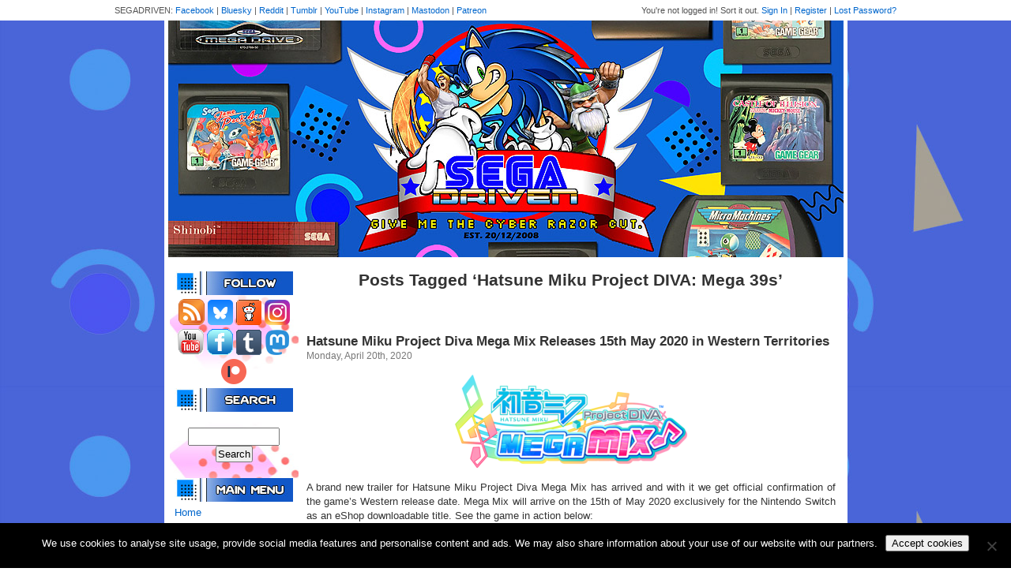

--- FILE ---
content_type: text/html; charset=UTF-8
request_url: https://www.segadriven.com/tag/hatsune-miku-project-diva-mega-39s/
body_size: 12457
content:
<!DOCTYPE html PUBLIC "-//W3C//DTD XHTML 1.0 Transitional//EN" "http://www.w3.org/TR/xhtml1/DTD/xhtml1-transitional.dtd">
<html xmlns="http://www.w3.org/1999/xhtml" lang="en-US">

<head profile="http://gmpg.org/xfn/11">
<meta http-equiv="Content-Type" content="text/html; charset=UTF-8" />

<title>Hatsune Miku Project DIVA: Mega 39s &laquo;  SEGADriven</title>

<link rel="stylesheet" href="https://www.segadriven.com/wp-content/themes/segadriven/style.css" type="text/css" media="screen" />
<link rel="pingback" href="https://www.segadriven.com/xmlrpc.php" />

<meta name='robots' content='max-image-preview:large' />
	<style>img:is([sizes="auto" i], [sizes^="auto," i]) { contain-intrinsic-size: 3000px 1500px }</style>
	<link rel='dns-prefetch' href='//www.googletagmanager.com' />
<link rel="alternate" type="application/rss+xml" title="SEGADriven &raquo; Feed" href="https://www.segadriven.com/feed/" />
<link rel="alternate" type="application/rss+xml" title="SEGADriven &raquo; Comments Feed" href="https://www.segadriven.com/comments/feed/" />
<link rel="alternate" type="application/rss+xml" title="SEGADriven &raquo; Hatsune Miku Project DIVA: Mega 39s Tag Feed" href="https://www.segadriven.com/tag/hatsune-miku-project-diva-mega-39s/feed/" />
<script type="text/javascript">
/* <![CDATA[ */
window._wpemojiSettings = {"baseUrl":"https:\/\/s.w.org\/images\/core\/emoji\/16.0.1\/72x72\/","ext":".png","svgUrl":"https:\/\/s.w.org\/images\/core\/emoji\/16.0.1\/svg\/","svgExt":".svg","source":{"concatemoji":"https:\/\/www.segadriven.com\/wp-includes\/js\/wp-emoji-release.min.js?ver=6.8.3"}};
/*! This file is auto-generated */
!function(s,n){var o,i,e;function c(e){try{var t={supportTests:e,timestamp:(new Date).valueOf()};sessionStorage.setItem(o,JSON.stringify(t))}catch(e){}}function p(e,t,n){e.clearRect(0,0,e.canvas.width,e.canvas.height),e.fillText(t,0,0);var t=new Uint32Array(e.getImageData(0,0,e.canvas.width,e.canvas.height).data),a=(e.clearRect(0,0,e.canvas.width,e.canvas.height),e.fillText(n,0,0),new Uint32Array(e.getImageData(0,0,e.canvas.width,e.canvas.height).data));return t.every(function(e,t){return e===a[t]})}function u(e,t){e.clearRect(0,0,e.canvas.width,e.canvas.height),e.fillText(t,0,0);for(var n=e.getImageData(16,16,1,1),a=0;a<n.data.length;a++)if(0!==n.data[a])return!1;return!0}function f(e,t,n,a){switch(t){case"flag":return n(e,"\ud83c\udff3\ufe0f\u200d\u26a7\ufe0f","\ud83c\udff3\ufe0f\u200b\u26a7\ufe0f")?!1:!n(e,"\ud83c\udde8\ud83c\uddf6","\ud83c\udde8\u200b\ud83c\uddf6")&&!n(e,"\ud83c\udff4\udb40\udc67\udb40\udc62\udb40\udc65\udb40\udc6e\udb40\udc67\udb40\udc7f","\ud83c\udff4\u200b\udb40\udc67\u200b\udb40\udc62\u200b\udb40\udc65\u200b\udb40\udc6e\u200b\udb40\udc67\u200b\udb40\udc7f");case"emoji":return!a(e,"\ud83e\udedf")}return!1}function g(e,t,n,a){var r="undefined"!=typeof WorkerGlobalScope&&self instanceof WorkerGlobalScope?new OffscreenCanvas(300,150):s.createElement("canvas"),o=r.getContext("2d",{willReadFrequently:!0}),i=(o.textBaseline="top",o.font="600 32px Arial",{});return e.forEach(function(e){i[e]=t(o,e,n,a)}),i}function t(e){var t=s.createElement("script");t.src=e,t.defer=!0,s.head.appendChild(t)}"undefined"!=typeof Promise&&(o="wpEmojiSettingsSupports",i=["flag","emoji"],n.supports={everything:!0,everythingExceptFlag:!0},e=new Promise(function(e){s.addEventListener("DOMContentLoaded",e,{once:!0})}),new Promise(function(t){var n=function(){try{var e=JSON.parse(sessionStorage.getItem(o));if("object"==typeof e&&"number"==typeof e.timestamp&&(new Date).valueOf()<e.timestamp+604800&&"object"==typeof e.supportTests)return e.supportTests}catch(e){}return null}();if(!n){if("undefined"!=typeof Worker&&"undefined"!=typeof OffscreenCanvas&&"undefined"!=typeof URL&&URL.createObjectURL&&"undefined"!=typeof Blob)try{var e="postMessage("+g.toString()+"("+[JSON.stringify(i),f.toString(),p.toString(),u.toString()].join(",")+"));",a=new Blob([e],{type:"text/javascript"}),r=new Worker(URL.createObjectURL(a),{name:"wpTestEmojiSupports"});return void(r.onmessage=function(e){c(n=e.data),r.terminate(),t(n)})}catch(e){}c(n=g(i,f,p,u))}t(n)}).then(function(e){for(var t in e)n.supports[t]=e[t],n.supports.everything=n.supports.everything&&n.supports[t],"flag"!==t&&(n.supports.everythingExceptFlag=n.supports.everythingExceptFlag&&n.supports[t]);n.supports.everythingExceptFlag=n.supports.everythingExceptFlag&&!n.supports.flag,n.DOMReady=!1,n.readyCallback=function(){n.DOMReady=!0}}).then(function(){return e}).then(function(){var e;n.supports.everything||(n.readyCallback(),(e=n.source||{}).concatemoji?t(e.concatemoji):e.wpemoji&&e.twemoji&&(t(e.twemoji),t(e.wpemoji)))}))}((window,document),window._wpemojiSettings);
/* ]]> */
</script>
<link rel='stylesheet' id='wpra-lightbox-css' href='https://www.segadriven.com/wp-content/plugins/wp-rss-aggregator/core/css/jquery-colorbox.css?ver=1.4.33' type='text/css' media='all' />
<style id='wp-emoji-styles-inline-css' type='text/css'>

	img.wp-smiley, img.emoji {
		display: inline !important;
		border: none !important;
		box-shadow: none !important;
		height: 1em !important;
		width: 1em !important;
		margin: 0 0.07em !important;
		vertical-align: -0.1em !important;
		background: none !important;
		padding: 0 !important;
	}
</style>
<link rel='stylesheet' id='wp-block-library-css' href='https://www.segadriven.com/wp-includes/css/dist/block-library/style.min.css?ver=6.8.3' type='text/css' media='all' />
<style id='classic-theme-styles-inline-css' type='text/css'>
/*! This file is auto-generated */
.wp-block-button__link{color:#fff;background-color:#32373c;border-radius:9999px;box-shadow:none;text-decoration:none;padding:calc(.667em + 2px) calc(1.333em + 2px);font-size:1.125em}.wp-block-file__button{background:#32373c;color:#fff;text-decoration:none}
</style>
<link rel='stylesheet' id='wpra-displays-css' href='https://www.segadriven.com/wp-content/plugins/wp-rss-aggregator/core/css/displays.css?ver=5.0.2' type='text/css' media='all' />
<style id='global-styles-inline-css' type='text/css'>
:root{--wp--preset--aspect-ratio--square: 1;--wp--preset--aspect-ratio--4-3: 4/3;--wp--preset--aspect-ratio--3-4: 3/4;--wp--preset--aspect-ratio--3-2: 3/2;--wp--preset--aspect-ratio--2-3: 2/3;--wp--preset--aspect-ratio--16-9: 16/9;--wp--preset--aspect-ratio--9-16: 9/16;--wp--preset--color--black: #000000;--wp--preset--color--cyan-bluish-gray: #abb8c3;--wp--preset--color--white: #ffffff;--wp--preset--color--pale-pink: #f78da7;--wp--preset--color--vivid-red: #cf2e2e;--wp--preset--color--luminous-vivid-orange: #ff6900;--wp--preset--color--luminous-vivid-amber: #fcb900;--wp--preset--color--light-green-cyan: #7bdcb5;--wp--preset--color--vivid-green-cyan: #00d084;--wp--preset--color--pale-cyan-blue: #8ed1fc;--wp--preset--color--vivid-cyan-blue: #0693e3;--wp--preset--color--vivid-purple: #9b51e0;--wp--preset--gradient--vivid-cyan-blue-to-vivid-purple: linear-gradient(135deg,rgba(6,147,227,1) 0%,rgb(155,81,224) 100%);--wp--preset--gradient--light-green-cyan-to-vivid-green-cyan: linear-gradient(135deg,rgb(122,220,180) 0%,rgb(0,208,130) 100%);--wp--preset--gradient--luminous-vivid-amber-to-luminous-vivid-orange: linear-gradient(135deg,rgba(252,185,0,1) 0%,rgba(255,105,0,1) 100%);--wp--preset--gradient--luminous-vivid-orange-to-vivid-red: linear-gradient(135deg,rgba(255,105,0,1) 0%,rgb(207,46,46) 100%);--wp--preset--gradient--very-light-gray-to-cyan-bluish-gray: linear-gradient(135deg,rgb(238,238,238) 0%,rgb(169,184,195) 100%);--wp--preset--gradient--cool-to-warm-spectrum: linear-gradient(135deg,rgb(74,234,220) 0%,rgb(151,120,209) 20%,rgb(207,42,186) 40%,rgb(238,44,130) 60%,rgb(251,105,98) 80%,rgb(254,248,76) 100%);--wp--preset--gradient--blush-light-purple: linear-gradient(135deg,rgb(255,206,236) 0%,rgb(152,150,240) 100%);--wp--preset--gradient--blush-bordeaux: linear-gradient(135deg,rgb(254,205,165) 0%,rgb(254,45,45) 50%,rgb(107,0,62) 100%);--wp--preset--gradient--luminous-dusk: linear-gradient(135deg,rgb(255,203,112) 0%,rgb(199,81,192) 50%,rgb(65,88,208) 100%);--wp--preset--gradient--pale-ocean: linear-gradient(135deg,rgb(255,245,203) 0%,rgb(182,227,212) 50%,rgb(51,167,181) 100%);--wp--preset--gradient--electric-grass: linear-gradient(135deg,rgb(202,248,128) 0%,rgb(113,206,126) 100%);--wp--preset--gradient--midnight: linear-gradient(135deg,rgb(2,3,129) 0%,rgb(40,116,252) 100%);--wp--preset--font-size--small: 13px;--wp--preset--font-size--medium: 20px;--wp--preset--font-size--large: 36px;--wp--preset--font-size--x-large: 42px;--wp--preset--spacing--20: 0.44rem;--wp--preset--spacing--30: 0.67rem;--wp--preset--spacing--40: 1rem;--wp--preset--spacing--50: 1.5rem;--wp--preset--spacing--60: 2.25rem;--wp--preset--spacing--70: 3.38rem;--wp--preset--spacing--80: 5.06rem;--wp--preset--shadow--natural: 6px 6px 9px rgba(0, 0, 0, 0.2);--wp--preset--shadow--deep: 12px 12px 50px rgba(0, 0, 0, 0.4);--wp--preset--shadow--sharp: 6px 6px 0px rgba(0, 0, 0, 0.2);--wp--preset--shadow--outlined: 6px 6px 0px -3px rgba(255, 255, 255, 1), 6px 6px rgba(0, 0, 0, 1);--wp--preset--shadow--crisp: 6px 6px 0px rgba(0, 0, 0, 1);}:where(.is-layout-flex){gap: 0.5em;}:where(.is-layout-grid){gap: 0.5em;}body .is-layout-flex{display: flex;}.is-layout-flex{flex-wrap: wrap;align-items: center;}.is-layout-flex > :is(*, div){margin: 0;}body .is-layout-grid{display: grid;}.is-layout-grid > :is(*, div){margin: 0;}:where(.wp-block-columns.is-layout-flex){gap: 2em;}:where(.wp-block-columns.is-layout-grid){gap: 2em;}:where(.wp-block-post-template.is-layout-flex){gap: 1.25em;}:where(.wp-block-post-template.is-layout-grid){gap: 1.25em;}.has-black-color{color: var(--wp--preset--color--black) !important;}.has-cyan-bluish-gray-color{color: var(--wp--preset--color--cyan-bluish-gray) !important;}.has-white-color{color: var(--wp--preset--color--white) !important;}.has-pale-pink-color{color: var(--wp--preset--color--pale-pink) !important;}.has-vivid-red-color{color: var(--wp--preset--color--vivid-red) !important;}.has-luminous-vivid-orange-color{color: var(--wp--preset--color--luminous-vivid-orange) !important;}.has-luminous-vivid-amber-color{color: var(--wp--preset--color--luminous-vivid-amber) !important;}.has-light-green-cyan-color{color: var(--wp--preset--color--light-green-cyan) !important;}.has-vivid-green-cyan-color{color: var(--wp--preset--color--vivid-green-cyan) !important;}.has-pale-cyan-blue-color{color: var(--wp--preset--color--pale-cyan-blue) !important;}.has-vivid-cyan-blue-color{color: var(--wp--preset--color--vivid-cyan-blue) !important;}.has-vivid-purple-color{color: var(--wp--preset--color--vivid-purple) !important;}.has-black-background-color{background-color: var(--wp--preset--color--black) !important;}.has-cyan-bluish-gray-background-color{background-color: var(--wp--preset--color--cyan-bluish-gray) !important;}.has-white-background-color{background-color: var(--wp--preset--color--white) !important;}.has-pale-pink-background-color{background-color: var(--wp--preset--color--pale-pink) !important;}.has-vivid-red-background-color{background-color: var(--wp--preset--color--vivid-red) !important;}.has-luminous-vivid-orange-background-color{background-color: var(--wp--preset--color--luminous-vivid-orange) !important;}.has-luminous-vivid-amber-background-color{background-color: var(--wp--preset--color--luminous-vivid-amber) !important;}.has-light-green-cyan-background-color{background-color: var(--wp--preset--color--light-green-cyan) !important;}.has-vivid-green-cyan-background-color{background-color: var(--wp--preset--color--vivid-green-cyan) !important;}.has-pale-cyan-blue-background-color{background-color: var(--wp--preset--color--pale-cyan-blue) !important;}.has-vivid-cyan-blue-background-color{background-color: var(--wp--preset--color--vivid-cyan-blue) !important;}.has-vivid-purple-background-color{background-color: var(--wp--preset--color--vivid-purple) !important;}.has-black-border-color{border-color: var(--wp--preset--color--black) !important;}.has-cyan-bluish-gray-border-color{border-color: var(--wp--preset--color--cyan-bluish-gray) !important;}.has-white-border-color{border-color: var(--wp--preset--color--white) !important;}.has-pale-pink-border-color{border-color: var(--wp--preset--color--pale-pink) !important;}.has-vivid-red-border-color{border-color: var(--wp--preset--color--vivid-red) !important;}.has-luminous-vivid-orange-border-color{border-color: var(--wp--preset--color--luminous-vivid-orange) !important;}.has-luminous-vivid-amber-border-color{border-color: var(--wp--preset--color--luminous-vivid-amber) !important;}.has-light-green-cyan-border-color{border-color: var(--wp--preset--color--light-green-cyan) !important;}.has-vivid-green-cyan-border-color{border-color: var(--wp--preset--color--vivid-green-cyan) !important;}.has-pale-cyan-blue-border-color{border-color: var(--wp--preset--color--pale-cyan-blue) !important;}.has-vivid-cyan-blue-border-color{border-color: var(--wp--preset--color--vivid-cyan-blue) !important;}.has-vivid-purple-border-color{border-color: var(--wp--preset--color--vivid-purple) !important;}.has-vivid-cyan-blue-to-vivid-purple-gradient-background{background: var(--wp--preset--gradient--vivid-cyan-blue-to-vivid-purple) !important;}.has-light-green-cyan-to-vivid-green-cyan-gradient-background{background: var(--wp--preset--gradient--light-green-cyan-to-vivid-green-cyan) !important;}.has-luminous-vivid-amber-to-luminous-vivid-orange-gradient-background{background: var(--wp--preset--gradient--luminous-vivid-amber-to-luminous-vivid-orange) !important;}.has-luminous-vivid-orange-to-vivid-red-gradient-background{background: var(--wp--preset--gradient--luminous-vivid-orange-to-vivid-red) !important;}.has-very-light-gray-to-cyan-bluish-gray-gradient-background{background: var(--wp--preset--gradient--very-light-gray-to-cyan-bluish-gray) !important;}.has-cool-to-warm-spectrum-gradient-background{background: var(--wp--preset--gradient--cool-to-warm-spectrum) !important;}.has-blush-light-purple-gradient-background{background: var(--wp--preset--gradient--blush-light-purple) !important;}.has-blush-bordeaux-gradient-background{background: var(--wp--preset--gradient--blush-bordeaux) !important;}.has-luminous-dusk-gradient-background{background: var(--wp--preset--gradient--luminous-dusk) !important;}.has-pale-ocean-gradient-background{background: var(--wp--preset--gradient--pale-ocean) !important;}.has-electric-grass-gradient-background{background: var(--wp--preset--gradient--electric-grass) !important;}.has-midnight-gradient-background{background: var(--wp--preset--gradient--midnight) !important;}.has-small-font-size{font-size: var(--wp--preset--font-size--small) !important;}.has-medium-font-size{font-size: var(--wp--preset--font-size--medium) !important;}.has-large-font-size{font-size: var(--wp--preset--font-size--large) !important;}.has-x-large-font-size{font-size: var(--wp--preset--font-size--x-large) !important;}
:where(.wp-block-post-template.is-layout-flex){gap: 1.25em;}:where(.wp-block-post-template.is-layout-grid){gap: 1.25em;}
:where(.wp-block-columns.is-layout-flex){gap: 2em;}:where(.wp-block-columns.is-layout-grid){gap: 2em;}
:root :where(.wp-block-pullquote){font-size: 1.5em;line-height: 1.6;}
</style>
<link rel='stylesheet' id='cookie-notice-front-css' href='https://www.segadriven.com/wp-content/plugins/cookie-notice/css/front.min.css?ver=2.5.7' type='text/css' media='all' />
<script type="text/javascript" id="cookie-notice-front-js-before">
/* <![CDATA[ */
var cnArgs = {"ajaxUrl":"https:\/\/www.segadriven.com\/wp-admin\/admin-ajax.php","nonce":"7f0adef04b","hideEffect":"fade","position":"bottom","onScroll":false,"onScrollOffset":100,"onClick":false,"cookieName":"cookie_notice_accepted","cookieTime":2592000,"cookieTimeRejected":2592000,"globalCookie":false,"redirection":false,"cache":true,"revokeCookies":false,"revokeCookiesOpt":"automatic"};
/* ]]> */
</script>
<script type="text/javascript" src="https://www.segadriven.com/wp-content/plugins/cookie-notice/js/front.min.js?ver=2.5.7" id="cookie-notice-front-js"></script>
<script type="text/javascript" src="https://www.segadriven.com/wp-includes/js/jquery/jquery.min.js?ver=3.7.1" id="jquery-core-js"></script>
<script type="text/javascript" src="https://www.segadriven.com/wp-includes/js/jquery/jquery-migrate.min.js?ver=3.4.1" id="jquery-migrate-js"></script>

<!-- Google tag (gtag.js) snippet added by Site Kit -->
<!-- Google Analytics snippet added by Site Kit -->
<script type="text/javascript" src="https://www.googletagmanager.com/gtag/js?id=GT-K8DZ8JK" id="google_gtagjs-js" async></script>
<script type="text/javascript" id="google_gtagjs-js-after">
/* <![CDATA[ */
window.dataLayer = window.dataLayer || [];function gtag(){dataLayer.push(arguments);}
gtag("set","linker",{"domains":["www.segadriven.com"]});
gtag("js", new Date());
gtag("set", "developer_id.dZTNiMT", true);
gtag("config", "GT-K8DZ8JK");
/* ]]> */
</script>
<link rel="https://api.w.org/" href="https://www.segadriven.com/wp-json/" /><link rel="alternate" title="JSON" type="application/json" href="https://www.segadriven.com/wp-json/wp/v2/tags/2703" /><link rel="EditURI" type="application/rsd+xml" title="RSD" href="https://www.segadriven.com/xmlrpc.php?rsd" />
<meta name="generator" content="WordPress 6.8.3" />
<meta name="generator" content="Site Kit by Google 1.161.0" />		<script type="text/javascript">
			var StrCPVisits_page_data = {
				'abort' : 'false',
				'title' : 'Tag: Hatsune Miku Project DIVA: Mega 39s',
			};
		</script>
		<meta name="google-site-verification" content="MpXq0ho2FElB_xdA8PkP9djE-2i5EHxsp-9Jyrs5B_Y"><style type="text/css">.recentcomments a{display:inline !important;padding:0 !important;margin:0 !important;}</style><style type="text/css">.saboxplugin-wrap{-webkit-box-sizing:border-box;-moz-box-sizing:border-box;-ms-box-sizing:border-box;box-sizing:border-box;border:1px solid #eee;width:100%;clear:both;display:block;overflow:hidden;word-wrap:break-word;position:relative}.saboxplugin-wrap .saboxplugin-gravatar{float:left;padding:0 20px 20px 20px}.saboxplugin-wrap .saboxplugin-gravatar img{max-width:100px;height:auto;border-radius:0;}.saboxplugin-wrap .saboxplugin-authorname{font-size:18px;line-height:1;margin:20px 0 0 20px;display:block}.saboxplugin-wrap .saboxplugin-authorname a{text-decoration:none}.saboxplugin-wrap .saboxplugin-authorname a:focus{outline:0}.saboxplugin-wrap .saboxplugin-desc{display:block;margin:5px 20px}.saboxplugin-wrap .saboxplugin-desc a{text-decoration:underline}.saboxplugin-wrap .saboxplugin-desc p{margin:5px 0 12px}.saboxplugin-wrap .saboxplugin-web{margin:0 20px 15px;text-align:left}.saboxplugin-wrap .sab-web-position{text-align:right}.saboxplugin-wrap .saboxplugin-web a{color:#ccc;text-decoration:none}.saboxplugin-wrap .saboxplugin-socials{position:relative;display:block;background:#fcfcfc;padding:5px;border-top:1px solid #eee}.saboxplugin-wrap .saboxplugin-socials a svg{width:20px;height:20px}.saboxplugin-wrap .saboxplugin-socials a svg .st2{fill:#fff; transform-origin:center center;}.saboxplugin-wrap .saboxplugin-socials a svg .st1{fill:rgba(0,0,0,.3)}.saboxplugin-wrap .saboxplugin-socials a:hover{opacity:.8;-webkit-transition:opacity .4s;-moz-transition:opacity .4s;-o-transition:opacity .4s;transition:opacity .4s;box-shadow:none!important;-webkit-box-shadow:none!important}.saboxplugin-wrap .saboxplugin-socials .saboxplugin-icon-color{box-shadow:none;padding:0;border:0;-webkit-transition:opacity .4s;-moz-transition:opacity .4s;-o-transition:opacity .4s;transition:opacity .4s;display:inline-block;color:#fff;font-size:0;text-decoration:inherit;margin:5px;-webkit-border-radius:0;-moz-border-radius:0;-ms-border-radius:0;-o-border-radius:0;border-radius:0;overflow:hidden}.saboxplugin-wrap .saboxplugin-socials .saboxplugin-icon-grey{text-decoration:inherit;box-shadow:none;position:relative;display:-moz-inline-stack;display:inline-block;vertical-align:middle;zoom:1;margin:10px 5px;color:#444;fill:#444}.clearfix:after,.clearfix:before{content:' ';display:table;line-height:0;clear:both}.ie7 .clearfix{zoom:1}.saboxplugin-socials.sabox-colored .saboxplugin-icon-color .sab-twitch{border-color:#38245c}.saboxplugin-socials.sabox-colored .saboxplugin-icon-color .sab-behance{border-color:#003eb0}.saboxplugin-socials.sabox-colored .saboxplugin-icon-color .sab-deviantart{border-color:#036824}.saboxplugin-socials.sabox-colored .saboxplugin-icon-color .sab-digg{border-color:#00327c}.saboxplugin-socials.sabox-colored .saboxplugin-icon-color .sab-dribbble{border-color:#ba1655}.saboxplugin-socials.sabox-colored .saboxplugin-icon-color .sab-facebook{border-color:#1e2e4f}.saboxplugin-socials.sabox-colored .saboxplugin-icon-color .sab-flickr{border-color:#003576}.saboxplugin-socials.sabox-colored .saboxplugin-icon-color .sab-github{border-color:#264874}.saboxplugin-socials.sabox-colored .saboxplugin-icon-color .sab-google{border-color:#0b51c5}.saboxplugin-socials.sabox-colored .saboxplugin-icon-color .sab-html5{border-color:#902e13}.saboxplugin-socials.sabox-colored .saboxplugin-icon-color .sab-instagram{border-color:#1630aa}.saboxplugin-socials.sabox-colored .saboxplugin-icon-color .sab-linkedin{border-color:#00344f}.saboxplugin-socials.sabox-colored .saboxplugin-icon-color .sab-pinterest{border-color:#5b040e}.saboxplugin-socials.sabox-colored .saboxplugin-icon-color .sab-reddit{border-color:#992900}.saboxplugin-socials.sabox-colored .saboxplugin-icon-color .sab-rss{border-color:#a43b0a}.saboxplugin-socials.sabox-colored .saboxplugin-icon-color .sab-sharethis{border-color:#5d8420}.saboxplugin-socials.sabox-colored .saboxplugin-icon-color .sab-soundcloud{border-color:#995200}.saboxplugin-socials.sabox-colored .saboxplugin-icon-color .sab-spotify{border-color:#0f612c}.saboxplugin-socials.sabox-colored .saboxplugin-icon-color .sab-stackoverflow{border-color:#a95009}.saboxplugin-socials.sabox-colored .saboxplugin-icon-color .sab-steam{border-color:#006388}.saboxplugin-socials.sabox-colored .saboxplugin-icon-color .sab-user_email{border-color:#b84e05}.saboxplugin-socials.sabox-colored .saboxplugin-icon-color .sab-tumblr{border-color:#10151b}.saboxplugin-socials.sabox-colored .saboxplugin-icon-color .sab-twitter{border-color:#0967a0}.saboxplugin-socials.sabox-colored .saboxplugin-icon-color .sab-vimeo{border-color:#0d7091}.saboxplugin-socials.sabox-colored .saboxplugin-icon-color .sab-windows{border-color:#003f71}.saboxplugin-socials.sabox-colored .saboxplugin-icon-color .sab-whatsapp{border-color:#003f71}.saboxplugin-socials.sabox-colored .saboxplugin-icon-color .sab-wordpress{border-color:#0f3647}.saboxplugin-socials.sabox-colored .saboxplugin-icon-color .sab-yahoo{border-color:#14002d}.saboxplugin-socials.sabox-colored .saboxplugin-icon-color .sab-youtube{border-color:#900}.saboxplugin-socials.sabox-colored .saboxplugin-icon-color .sab-xing{border-color:#000202}.saboxplugin-socials.sabox-colored .saboxplugin-icon-color .sab-mixcloud{border-color:#2475a0}.saboxplugin-socials.sabox-colored .saboxplugin-icon-color .sab-vk{border-color:#243549}.saboxplugin-socials.sabox-colored .saboxplugin-icon-color .sab-medium{border-color:#00452c}.saboxplugin-socials.sabox-colored .saboxplugin-icon-color .sab-quora{border-color:#420e00}.saboxplugin-socials.sabox-colored .saboxplugin-icon-color .sab-meetup{border-color:#9b181c}.saboxplugin-socials.sabox-colored .saboxplugin-icon-color .sab-goodreads{border-color:#000}.saboxplugin-socials.sabox-colored .saboxplugin-icon-color .sab-snapchat{border-color:#999700}.saboxplugin-socials.sabox-colored .saboxplugin-icon-color .sab-500px{border-color:#00557f}.saboxplugin-socials.sabox-colored .saboxplugin-icon-color .sab-mastodont{border-color:#185886}.sabox-plus-item{margin-bottom:20px}@media screen and (max-width:480px){.saboxplugin-wrap{text-align:center}.saboxplugin-wrap .saboxplugin-gravatar{float:none;padding:20px 0;text-align:center;margin:0 auto;display:block}.saboxplugin-wrap .saboxplugin-gravatar img{float:none;display:inline-block;display:-moz-inline-stack;vertical-align:middle;zoom:1}.saboxplugin-wrap .saboxplugin-desc{margin:0 10px 20px;text-align:center}.saboxplugin-wrap .saboxplugin-authorname{text-align:center;margin:10px 0 20px}}body .saboxplugin-authorname a,body .saboxplugin-authorname a:hover{box-shadow:none;-webkit-box-shadow:none}a.sab-profile-edit{font-size:16px!important;line-height:1!important}.sab-edit-settings a,a.sab-profile-edit{color:#0073aa!important;box-shadow:none!important;-webkit-box-shadow:none!important}.sab-edit-settings{margin-right:15px;position:absolute;right:0;z-index:2;bottom:10px;line-height:20px}.sab-edit-settings i{margin-left:5px}.saboxplugin-socials{line-height:1!important}.rtl .saboxplugin-wrap .saboxplugin-gravatar{float:right}.rtl .saboxplugin-wrap .saboxplugin-authorname{display:flex;align-items:center}.rtl .saboxplugin-wrap .saboxplugin-authorname .sab-profile-edit{margin-right:10px}.rtl .sab-edit-settings{right:auto;left:0}img.sab-custom-avatar{max-width:75px;}.saboxplugin-wrap {margin-top:0px; margin-bottom:0px; padding: 0px 0px }.saboxplugin-wrap .saboxplugin-authorname {font-size:18px; line-height:25px;}.saboxplugin-wrap .saboxplugin-desc p, .saboxplugin-wrap .saboxplugin-desc {font-size:14px !important; line-height:21px !important;}.saboxplugin-wrap .saboxplugin-web {font-size:14px;}.saboxplugin-wrap .saboxplugin-socials a svg {width:18px;height:18px;}</style></head>
<body class="archive tag tag-hatsune-miku-project-diva-mega-39s tag-2703 wp-theme-segadriven cookies-not-set">

	<div id="topbar">
		<div id="topbar-width">
			<div id="user">
				
					You're not logged in! Sort it out.
					<a href="https://www.segadriven.com/wp-login.php" title="Sign in to TSS using Wordpress">Sign In</a> |
					<a href="https://www.segadriven.com/wp-login.php?action=register">Register</a> |
					<a href="https://www.segadriven.com/wp-login.php?action=lostpassword" title="Password Lost and Found">Lost Password?</a>

							</div>
			<div id="network">SEGADRIVEN: <a href="https://www.facebook.com/segadriven/">Facebook</a> | <a href="https://bsky.app/profile/segadriven.bsky.social">Bluesky</a> | <a href="https://www.reddit.com/r/segadriven/">Reddit</a> | <a href="http://segadriven.tumblr.com/">Tumblr</a> | <a href="https://www.youtube.com/c/segadriven">YouTube</a> | <a href="http://www.instagram.com/segadriven">Instagram</a> | <a rel="me" href="https://mastodon.world/@segadriven">Mastodon</a> | <a href="https://patreon.com/SEGADriven" target="_blank">Patreon</a></div>
		</div>
	</div>

	<div id="header">
		<a href="https://www.segadriven.com/"><img src="https://www.segadriven.com/wp-content/uploads/2020/08/websiteheader2020alt.jpg" /></a>
	</div>

	<table id="content-table">
		<tr>
			<td id="sidebar">
				<head>
	<script async src="https://pagead2.googlesyndication.com/pagead/js/adsbygoogle.js?client=ca-pub-0037006226374483"
     crossorigin="anonymous"></script>
</head>

				<div style="padding: 5px;">
					<div style="text-align: center;">
						<div style="padding: 5px 0;">
						<img src="https://www.segadriven.com/wp-content/uploads/2020/08/follow.jpg">
						</div>
						<a href="https://www.segadriven.com/feed/"><img src="https://www.segadriven.com/wp-content/themes/segadriven/images/button-rss.png" /></a>
						<a href="https://bsky.app/profile/segadriven.bsky.social"><img src="https://www.segadriven.com/wp-content/uploads/2024/05/Bluesky_app_icon.png" width="32" height"32"></a>
						<a href="https://www.reddit.com/r/segadriven" target="_blank"><img src="https://www.segadriven.com/wp-content/uploads/2018/09/redditicon.png" border="0"></a> <a href="https://www.instagram.com/segadriven/" target="_blank"><img src="https://www.segadriven.com/wp-content/uploads/2019/02/instagramicon.png" width="32" height="32" border="0"></a><br><a href="https://www.youtube.com/c/segadriven" target="_blank"><img src="https://www.segadriven.com/wp-content/uploads/2012/10/yticon.gif" border="0"></a> <a href="https://www.facebook.com/segadriven"><img src="https://www.segadriven.com/wp-content/uploads/2012/10/fbicon.gif" border="0"></a> <a href="https://segadriven.tumblr.com/"><img src="https://www.segadriven.com/wp-content/uploads/2015/04/tumblricon.gif" border="0"></a> <a rel="me" href="https://mastodon.world/@segadriven"><img src="https://www.segadriven.com/wp-content/uploads/2022/11/mastodonicon.png" border="0"></a> <a href="https://patreon.com/SEGADriven" target="_blank"><img src="https://www.segadriven.com/wp-content/uploads/2025/07/patreon_logo_icon_147253.png" width="32" height="32" border="0"></a>
					</div>

					<div style="padding: 5px 0;">
						<img src="https://www.segadriven.com/wp-content/uploads/2020/08/search.jpg" />
					</div>
					<form role="search" method="get" id="searchform" class="searchform" action="https://www.segadriven.com/">
				<div>
					<label class="screen-reader-text" for="s">Search for:</label>
					<input type="text" value="" name="s" id="s" />
					<input type="submit" id="searchsubmit" value="Search" />
				</div>
			</form>

					


					<div style="padding: 5px 0;">
						<img src="https://www.segadriven.com/wp-content/uploads/2020/08/menu.jpg" />
					</div>
					<a href="/">Home</a><br />
<a href="http://www.segadriven.com/archive/">Archive</a><br>
					<a href="/segadriven-staff/">Staff/Contact Us</a><br />
					<a href="/links/">Links</a><br />
					<a href="/banners/">Banners</a><br />
					<a href="/downloads/">Downloads</a><br>
					<a href="https://www.segadriven.com/supporters/">Supporters</a>


					<div style="padding: 15px 0 5px;">
						<img src="https://www.segadriven.com/wp-content/uploads/2020/08/info.jpg" />
					</div>
					<a href="https://www.segadriven.com/first-party-software-reviews/">First Party Reviews</a><br />
					<a href="/non-sega-hardware-software-reviews/">Third Party Reviews</a><br />
					<a href="/sega-hardware-game-reviews">Hardware</a><br />
					<a href="/sega-merchandise-catalogue/">Merchandise</a><br />
					<a href="/sega-related-features/">Features</a>
<br><br>
<div style="text-align: center;">

<script async src="//pagead2.googlesyndication.com/pagead/js/adsbygoogle.js"></script>
<!-- SEGADriven Side -->
<ins class="adsbygoogle"
     style="display:inline-block;width:120px;height:600px"
     data-ad-client="ca-pub-0037006226374483"
     data-ad-slot="3239255572"></ins>
<script>
(adsbygoogle = window.adsbygoogle || []).push({});
</script>
<br><br>
	<a href="https://fusionretrobooks.com/discount/SEGADRIVEN" target="_blank"><img src="https://www.segadriven.com/wp-content/uploads/2020/05/fusionad.jpg" border="0"></a>
	<br><br>
<a href="http://www.cdjapan.co.jp/aff/click.cgi/8U21aEwn3lw/1294/A100855/anime%2Fgame%2Findex.html" target="_blank"><img src="https://www.segadriven.com/wp-content/uploads/2019/11/gamebanner_bs.gif" alt="Game Soundtracks CDJapan" border="0" /></a>

				</div>			</td>
			<td id="content">
				<div id="content-pad">
		
 	   	  		<h2 class="pagetitle">Posts Tagged &#8216;Hatsune Miku Project DIVA: Mega 39s&#8217;</h2>
 	  

		<div class="navigation">
			<div class="alignleft"></div>
			<div class="alignright"></div>
		</div>

				<div class="post-13119 post type-post status-publish format-standard hentry category-news-2 tag-demo tag-digital tag-download tag-eshop tag-hatsune-miku tag-hatsune-miku-project-diva-megamix tag-hatsune-miku-project-diva-mega-39s tag-project-diva tag-rhythm-game tag-switch tag-vocaloid">
				<h3 id="post-13119"><a href="https://www.segadriven.com/2020/04/hatsune-miku-project-diva-mega-mix-releases-15th-may-2020-in-western-territories/" rel="bookmark" title="Permanent Link to Hatsune Miku Project Diva Mega Mix Releases 15th May 2020 in Western Territories">Hatsune Miku Project Diva Mega Mix Releases 15th May 2020 in Western Territories</a></h3>
				<small>Monday, April 20th, 2020</small>

				<div class="entry">
					<p><a href="https://www.segadriven.com/wp-content/uploads/2019/08/miku_game_logo-a14bcf73e2.png"><img decoding="async" src="https://www.segadriven.com/wp-content/uploads/2019/08/miku_game_logo-a14bcf73e2-300x124.png" alt="" width="300" height="124" class="aligncenter size-medium wp-image-9920" srcset="https://www.segadriven.com/wp-content/uploads/2019/08/miku_game_logo-a14bcf73e2-300x124.png 300w, https://www.segadriven.com/wp-content/uploads/2019/08/miku_game_logo-a14bcf73e2-768x317.png 768w, https://www.segadriven.com/wp-content/uploads/2019/08/miku_game_logo-a14bcf73e2.png 867w" sizes="(max-width: 300px) 100vw, 300px" /></a></p>
<p>A brand new trailer for Hatsune Miku Project Diva Mega Mix has arrived and with it we get official confirmation of the game&#8217;s Western release date. Mega Mix will arrive on the 15th of May 2020 exclusively for the Nintendo Switch as an eShop downloadable title. See the game in action below:</p>
<p><iframe width="560" height="315" src="https://www.youtube.com/embed/SWsa9SLrM4I" frameborder="0" allow="accelerometer; autoplay; encrypted-media; gyroscope; picture-in-picture" allowfullscreen></iframe></p>
<p>Along with this announcement, pre-orders are now open on the Switch eShop alongside a free downloadable demo. The game costs £34.99.</p>
<div class="saboxplugin-wrap" itemtype="http://schema.org/Person" itemscope itemprop="author"><div class="saboxplugin-tab"><div class="saboxplugin-gravatar"><img alt='sonicyoda' src='https://secure.gravatar.com/avatar/5dc6bb984869918ede0fb4bcb9d7799c548a70ee8c178dbfff20d3aee3b94134?s=100&#038;d=mm&#038;r=g' srcset='https://secure.gravatar.com/avatar/5dc6bb984869918ede0fb4bcb9d7799c548a70ee8c178dbfff20d3aee3b94134?s=200&#038;d=mm&#038;r=g 2x' class='avatar avatar-100 photo' height='100' width='100' itemprop="image"/></div><div class="saboxplugin-authorname"><a href="https://www.segadriven.com/author/sonicyoda/" class="vcard author" rel="author"><span class="fn">sonicyoda</span></a></div><div class="saboxplugin-desc"><div itemprop="description"><p>Webmaster and lead writer at SEGADriven. Likes old games, heavy music and too much pizza. Follow on Twitter <a href="http://www.twitter.com/kronkblats">@kronkblats</a></p>
</div></div><div class="saboxplugin-web "><a href="http://www.segadriven.com" target="_self" >www.segadriven.com</a></div><div class="clearfix"></div></div></div>				</div>

				<p class="postmetadata">Tags: <a href="https://www.segadriven.com/tag/demo/" rel="tag">demo</a>, <a href="https://www.segadriven.com/tag/digital/" rel="tag">digital</a>, <a href="https://www.segadriven.com/tag/download/" rel="tag">download</a>, <a href="https://www.segadriven.com/tag/eshop/" rel="tag">eshop</a>, <a href="https://www.segadriven.com/tag/hatsune-miku/" rel="tag">hatsune miku</a>, <a href="https://www.segadriven.com/tag/hatsune-miku-project-diva-megamix/" rel="tag">hatsune miku project diva megamix</a>, <a href="https://www.segadriven.com/tag/hatsune-miku-project-diva-mega-39s/" rel="tag">Hatsune Miku Project DIVA: Mega 39s</a>, <a href="https://www.segadriven.com/tag/project-diva/" rel="tag">project diva</a>, <a href="https://www.segadriven.com/tag/rhythm-game/" rel="tag">rhythm game</a>, <a href="https://www.segadriven.com/tag/switch/" rel="tag">switch</a>, <a href="https://www.segadriven.com/tag/vocaloid/" rel="tag">vocaloid</a><br /> Posted in <a href="https://www.segadriven.com/category/news-2/" rel="category tag">News</a> |   <span>Comments Off<span class="screen-reader-text"> on Hatsune Miku Project Diva Mega Mix Releases 15th May 2020 in Western Territories</span></span></p>

			</div>

				<div class="post-9919 post type-post status-publish format-standard hentry category-news-2 tag-hatsune-miku tag-hatsune-miku-project-diva-megamix tag-hatsune-miku-project-diva-mega-39s tag-nintendo-switch tag-project-diva tag-rhythm-game tag-switch tag-vocaloid">
				<h3 id="post-9919"><a href="https://www.segadriven.com/2019/08/project-diva-mega39s-coming-to-the-west-as-hatsune-miku-project-diva-megamix/" rel="bookmark" title="Permanent Link to Project Diva Mega39s Coming to the West as Hatsune Miku Project Diva MegaMix">Project Diva Mega39s Coming to the West as Hatsune Miku Project Diva MegaMix</a></h3>
				<small>Friday, August 30th, 2019</small>

				<div class="entry">
					<p><a href="https://www.segadriven.com/wp-content/uploads/2019/08/miku_game_logo-a14bcf73e2.png"><img loading="lazy" decoding="async" src="https://www.segadriven.com/wp-content/uploads/2019/08/miku_game_logo-a14bcf73e2-300x124.png" alt="" width="300" height="124" class="aligncenter size-medium wp-image-9920" srcset="https://www.segadriven.com/wp-content/uploads/2019/08/miku_game_logo-a14bcf73e2-300x124.png 300w, https://www.segadriven.com/wp-content/uploads/2019/08/miku_game_logo-a14bcf73e2-768x317.png 768w, https://www.segadriven.com/wp-content/uploads/2019/08/miku_game_logo-a14bcf73e2.png 867w" sizes="auto, (max-width: 300px) 100vw, 300px" /></a></p>
<p>A Western release of Hatsune Miku Project Diva: Mega39s has been confirmed. The game will release in the West at some point in 2020 as Hatsune Miku Project Diva MegaMix. </p>
<p>MegaMix is the first Project Diva title to be released for the Nintendo Switch and features a new &#8220;anime&#8221; art style and an additional motion-controlled mode called Mix Mode that requires you to move the joy cons over 2 left and right panels at the bottom of the screen. Check out the Western announcement trailer to see that in action:</p>
<p><iframe loading="lazy" width="560" height="315" src="https://www.youtube.com/embed/6JmIxJUcJ1U" frameborder="0" allow="accelerometer; autoplay; encrypted-media; gyroscope; picture-in-picture" allowfullscreen></iframe></p>
<p>Project Diva MegaMix also boasts over 100 songs and 300 outfits for the Vocaloids, with mix-and-match options for outfits and hairstyles. You can also design your own t-shirts in this game. It would also appear that the game is getting a digital-only release via the Nintendo eShop. </p>
<div class="saboxplugin-wrap" itemtype="http://schema.org/Person" itemscope itemprop="author"><div class="saboxplugin-tab"><div class="saboxplugin-gravatar"><img alt='sonicyoda' src='https://secure.gravatar.com/avatar/5dc6bb984869918ede0fb4bcb9d7799c548a70ee8c178dbfff20d3aee3b94134?s=100&#038;d=mm&#038;r=g' srcset='https://secure.gravatar.com/avatar/5dc6bb984869918ede0fb4bcb9d7799c548a70ee8c178dbfff20d3aee3b94134?s=200&#038;d=mm&#038;r=g 2x' class='avatar avatar-100 photo' height='100' width='100' itemprop="image"/></div><div class="saboxplugin-authorname"><a href="https://www.segadriven.com/author/sonicyoda/" class="vcard author" rel="author"><span class="fn">sonicyoda</span></a></div><div class="saboxplugin-desc"><div itemprop="description"><p>Webmaster and lead writer at SEGADriven. Likes old games, heavy music and too much pizza. Follow on Twitter <a href="http://www.twitter.com/kronkblats">@kronkblats</a></p>
</div></div><div class="saboxplugin-web "><a href="http://www.segadriven.com" target="_self" >www.segadriven.com</a></div><div class="clearfix"></div></div></div>				</div>

				<p class="postmetadata">Tags: <a href="https://www.segadriven.com/tag/hatsune-miku/" rel="tag">hatsune miku</a>, <a href="https://www.segadriven.com/tag/hatsune-miku-project-diva-megamix/" rel="tag">hatsune miku project diva megamix</a>, <a href="https://www.segadriven.com/tag/hatsune-miku-project-diva-mega-39s/" rel="tag">Hatsune Miku Project DIVA: Mega 39s</a>, <a href="https://www.segadriven.com/tag/nintendo-switch/" rel="tag">nintendo switch</a>, <a href="https://www.segadriven.com/tag/project-diva/" rel="tag">project diva</a>, <a href="https://www.segadriven.com/tag/rhythm-game/" rel="tag">rhythm game</a>, <a href="https://www.segadriven.com/tag/switch/" rel="tag">switch</a>, <a href="https://www.segadriven.com/tag/vocaloid/" rel="tag">vocaloid</a><br /> Posted in <a href="https://www.segadriven.com/category/news-2/" rel="category tag">News</a> |   <span>Comments Off<span class="screen-reader-text"> on Project Diva Mega39s Coming to the West as Hatsune Miku Project Diva MegaMix</span></span></p>

			</div>

				<div class="post-9541 post type-post status-publish format-standard hentry category-news-2 tag-hatsune-miku tag-hatsune-miku-project-diva-megamix tag-hatsune-miku-project-diva-mega-39s tag-nintendo-switch tag-project-diva-future-tone tag-ps4">
				<h3 id="post-9541"><a href="https://www.segadriven.com/2019/07/hatsune-miku-project-diva-mega39s-announced-for-nintendo-switch-releasing-2020-in-japan/" rel="bookmark" title="Permanent Link to Hatsune Miku Project DIVA: MEGA39s Announced for Nintendo Switch, Releasing 2020 in Japan">Hatsune Miku Project DIVA: MEGA39s Announced for Nintendo Switch, Releasing 2020 in Japan</a></h3>
				<small>Monday, July 1st, 2019</small>

				<div class="entry">
					<p><iframe loading="lazy" title="2019年7月2日は「SEGA feat. HATSUNE MIKU Project」10周年です" width="450" height="253" src="https://www.youtube.com/embed/TZMy7Fm0O8c?feature=oembed" frameborder="0" allow="accelerometer; autoplay; clipboard-write; encrypted-media; gyroscope; picture-in-picture; web-share" referrerpolicy="strict-origin-when-cross-origin" allowfullscreen></iframe></p>
<p>In news that&#8217;s come almost completely out of nowhere, SEGA has announced a new game in its long-running Project DIVA rhythm game series, Project DIVA: Mega39s.</p>
<p>Intended to be a celebration of the series&#8217; 10th Anniversary, it seems the game will be a scaled-down take on the PS4&#8217;s excellent Project DIVA: Future Tone, with similar graphics and 91 tracks from the series&#8217; past. In addition, there&#8217;ll be 10 new songs, such as NayutalieN&#8217;s &#8220;Alien Alien&#8221;. The game also marks a first for the series &#8211; as it&#8217;ll be the first entry to not appear on a Playstation platform. Instead, the Nintendo Switch will play host to this entry.</p>
<p>Other confirmed features are over 300 costumes (modules), and the return of &#8220;Touch Mode&#8221; from Project Mirai DX for the 3DS, which allowed you to play the game with the touch screen. Additionally, Playstation fans aren&#8217;t entirely being left out &#8211; as all 10 new songs for this game will be coming to Future Tone as paid DLC.</p>
<p>Given how close it is to Future Tone, it&#8217;s probably not too surprising to learn that this title is being developed by SEGA&#8217;s beloved AM2 branch. Along with Future Tone, AM2 were also responsible for the Mirai series, so it&#8217;s exciting to see them working with Miku again given how <em>good </em>those games were.</p>
<p>The game is currently planned for a 2020 release in Japan. Whilst there&#8217;s no information on a Western release, it&#8217;s a fairly safe bet given even Future Tone, which was likely a licensing nightmare, managed to come over fairly soon after its Japanese release.</p>
<p>[ Source: <a href="http://info.miku.sega.jp/14582">SEGA feat. Hatsune Miku Project</a> ]</p>
<div class="saboxplugin-wrap" itemtype="http://schema.org/Person" itemscope itemprop="author"><div class="saboxplugin-tab"><div class="saboxplugin-gravatar"><img alt='Liam Ashcroft' src='https://secure.gravatar.com/avatar/2a9208626b4267f899e2b078b42d0311a56b42ddb0093dfea1652dee4d4ec43c?s=100&#038;d=mm&#038;r=g' srcset='https://secure.gravatar.com/avatar/2a9208626b4267f899e2b078b42d0311a56b42ddb0093dfea1652dee4d4ec43c?s=200&#038;d=mm&#038;r=g 2x' class='avatar avatar-100 photo' height='100' width='100' itemprop="image"/></div><div class="saboxplugin-authorname"><a href="https://www.segadriven.com/author/tracker_td/" class="vcard author" rel="author"><span class="fn">Liam Ashcroft</span></a></div><div class="saboxplugin-desc"><div itemprop="description"><p>When Tracker isn&#8217;t playing SEGA games, he&#8217;s talking about SEGA games. Or drawing about SEGA games. Or all of the above. You can also catch him over on <a href="https://twitter.com/Tracker_TD">Twitter.</a></p>
</div></div><div class="saboxplugin-web "><a href="https://www.youtube.com/channel/UCRSpn6pqbXa0J-7ymNT6p8g" target="_self" >www.youtube.com/channel/UCRSpn6pqbXa0J-7ymNT6p8g</a></div><div class="clearfix"></div></div></div>				</div>

				<p class="postmetadata">Tags: <a href="https://www.segadriven.com/tag/hatsune-miku/" rel="tag">hatsune miku</a>, <a href="https://www.segadriven.com/tag/hatsune-miku-project-diva-megamix/" rel="tag">hatsune miku project diva megamix</a>, <a href="https://www.segadriven.com/tag/hatsune-miku-project-diva-mega-39s/" rel="tag">Hatsune Miku Project DIVA: Mega 39s</a>, <a href="https://www.segadriven.com/tag/nintendo-switch/" rel="tag">nintendo switch</a>, <a href="https://www.segadriven.com/tag/project-diva-future-tone/" rel="tag">Project DIVA Future Tone</a>, <a href="https://www.segadriven.com/tag/ps4/" rel="tag">ps4</a><br /> Posted in <a href="https://www.segadriven.com/category/news-2/" rel="category tag">News</a> |   <span>Comments Off<span class="screen-reader-text"> on Hatsune Miku Project DIVA: MEGA39s Announced for Nintendo Switch, Releasing 2020 in Japan</span></span></p>

			</div>

		
		<div class="navigation">
			<div class="alignleft"></div>
			<div class="alignright"></div>
		</div>
	

				</div>
			</td>
		</tr>
	</table>

	<div style="background: #FFF; padding: 0 5px 5px; width: 855px; margin: 0 auto; text-align: center; font-size: 9px; line-height: 130%;">
<table border="0" bordercolor="#BFBFBF" cellpadding="0" cellspacing="0">
	<tr><td align="left">
		<b>SEGADriven is proud affiliates with the following websites:</b><br><br>
		- <a href="https://astromuseum.org/" target"_blank">Astro Museum</a><br>
		- <a href="http://www.dreamcastlive.net/" target="_blank">Dreamcast Live</a><br>
		- <a href="http://emeraldcoast.co.uk/" target="_blank">Emerald Coast</a><br>
		- <a href="https://megadrive.me/mega-drive/" target="_blank">MegaDrive.me</a><br>
		- <a href="https://www.youtube.com/user/ProjectPhoenix" target="_blank">Project Phoenix Productions</a><br>
		- <a href="https://www.radiosega.net/" target="_blank">Radio SEGA</a><br>
		- <a href="http://www.saturdaymorningsonic.com/" target="_blank">Saturday Morning Sonic</a><br>
		- <a href="https://segaretro.org/" target="_blank">SEGA Retro</a><br>
		- <a href="https://www.sonichq.net/" target="_blank">Sonic HQ</a><br>
		- <a href="http://www.sonicparadise.net/" target="_blank">Sonic Paradise</a><br>
		- <a href="http://www.thedreamcastjunkyard.co.uk/" target="_blank">The Dreamcast Junkyard</a><br>
		- <a href="http://www.sega-mega-cd-library.co.uk/index1.html" target="_blank">The Pal Mega-CD Library</a><br>
		- <a href="https://www.thesegalounge.com/" target="_blank">The SEGA Lounge</a><br>
		- <a href="https://www.sonicstadium.org/" target="_blank">The Sonic Stadium</a>

	</td><td valign="top">
SEGADriven and its original content are copyrighted to their respective authors. Media related directly to SEGA is copyrighted to its respective authors. Any comments on SEGA-related materials do not represent SEGA themselves. All rights reserved 2008-2025.
		<br><br><br><br><br><br><p>
		<img src="https://www.segadriven.com/wp-content/uploads/2018/10/Sega_Animated.gif" width="200" height="70" align="right"></p></td></tr></table>
	</div>

<script>
  (function(i,s,o,g,r,a,m){i['GoogleAnalyticsObject']=r;i[r]=i[r]||function(){
  (i[r].q=i[r].q||[]).push(arguments)},i[r].l=1*new Date();a=s.createElement(o),
  m=s.getElementsByTagName(o)[0];a.async=1;a.src=g;m.parentNode.insertBefore(a,m)
  })(window,document,'script','https://www.google-analytics.com/analytics.js','ga');

  ga('create', 'UA-104261050-1', 'auto');
  ga('send', 'pageview');

</script>

<!-- Gorgeous design by Michael Heilemann - http://binarybonsai.com/kubrick/ -->

		<script type="speculationrules">
{"prefetch":[{"source":"document","where":{"and":[{"href_matches":"\/*"},{"not":{"href_matches":["\/wp-*.php","\/wp-admin\/*","\/wp-content\/uploads\/*","\/wp-content\/*","\/wp-content\/plugins\/*","\/wp-content\/themes\/segadriven\/*","\/*\\?(.+)"]}},{"not":{"selector_matches":"a[rel~=\"nofollow\"]"}},{"not":{"selector_matches":".no-prefetch, .no-prefetch a"}}]},"eagerness":"conservative"}]}
</script>
<script type="text/javascript" id="StrCPVisits_js_frontend-js-extra">
/* <![CDATA[ */
var STR_CPVISITS = {"security":"40b39da485","ajax_url":"https:\/\/www.segadriven.com\/wp-admin\/admin-ajax.php","text_page_name":"PAGE NAME","text_cannot_access_page_name":"Cannot access page name - try to flush server cache...","text_message":"MESSAGE","text_total_page_visits":"TOTAL PAGE VISITS","text_total_website_visits":"TOTAL WEBSITE VISITS"};
/* ]]> */
</script>
<script type="text/javascript" src="https://www.segadriven.com/wp-content/plugins/page-visits-counter-lite/assets/frontend/page-visits-counter-lite-ajax.js?ver=1757413583" id="StrCPVisits_js_frontend-js"></script>

		<!-- Cookie Notice plugin v2.5.7 by Hu-manity.co https://hu-manity.co/ -->
		<div id="cookie-notice" role="dialog" class="cookie-notice-hidden cookie-revoke-hidden cn-position-bottom" aria-label="Cookie Notice" style="background-color: rgba(0,0,0,1);"><div class="cookie-notice-container" style="color: #fff"><span id="cn-notice-text" class="cn-text-container">We use cookies to analyse site usage, provide social media features and personalise content and ads. We may also share information about your use of our website with our partners.</span><span id="cn-notice-buttons" class="cn-buttons-container"><button id="cn-accept-cookie" data-cookie-set="accept" class="cn-set-cookie cn-button cn-button-custom button" aria-label="Accept cookies">Accept cookies</button></span><span id="cn-close-notice" data-cookie-set="accept" class="cn-close-icon" title="No"></span></div>
			
		</div>
		<!-- / Cookie Notice plugin --></body>
</html>

--- FILE ---
content_type: text/html; charset=utf-8
request_url: https://www.google.com/recaptcha/api2/aframe
body_size: 252
content:
<!DOCTYPE HTML><html><head><meta http-equiv="content-type" content="text/html; charset=UTF-8"></head><body><script nonce="UXFv63z2R5ZLO659HC1P4Q">/** Anti-fraud and anti-abuse applications only. See google.com/recaptcha */ try{var clients={'sodar':'https://pagead2.googlesyndication.com/pagead/sodar?'};window.addEventListener("message",function(a){try{if(a.source===window.parent){var b=JSON.parse(a.data);var c=clients[b['id']];if(c){var d=document.createElement('img');d.src=c+b['params']+'&rc='+(localStorage.getItem("rc::a")?sessionStorage.getItem("rc::b"):"");window.document.body.appendChild(d);sessionStorage.setItem("rc::e",parseInt(sessionStorage.getItem("rc::e")||0)+1);localStorage.setItem("rc::h",'1762081128776');}}}catch(b){}});window.parent.postMessage("_grecaptcha_ready", "*");}catch(b){}</script></body></html>

--- FILE ---
content_type: text/plain
request_url: https://www.google-analytics.com/j/collect?v=1&_v=j102&a=1244191952&t=pageview&_s=1&dl=https%3A%2F%2Fwww.segadriven.com%2Ftag%2Fhatsune-miku-project-diva-mega-39s%2F&ul=en-us%40posix&dt=Hatsune%20Miku%20Project%20DIVA%3A%20Mega%2039s%20%C2%AB%20SEGADriven&sr=1280x720&vp=1280x720&_u=IADAAEABAAAAACAAI~&jid=178620081&gjid=98485131&cid=654822905.1762081128&tid=UA-104261050-1&_gid=385708739.1762081128&_r=1&_slc=1&z=679260034
body_size: -568
content:
2,cG-9C57L0L53F